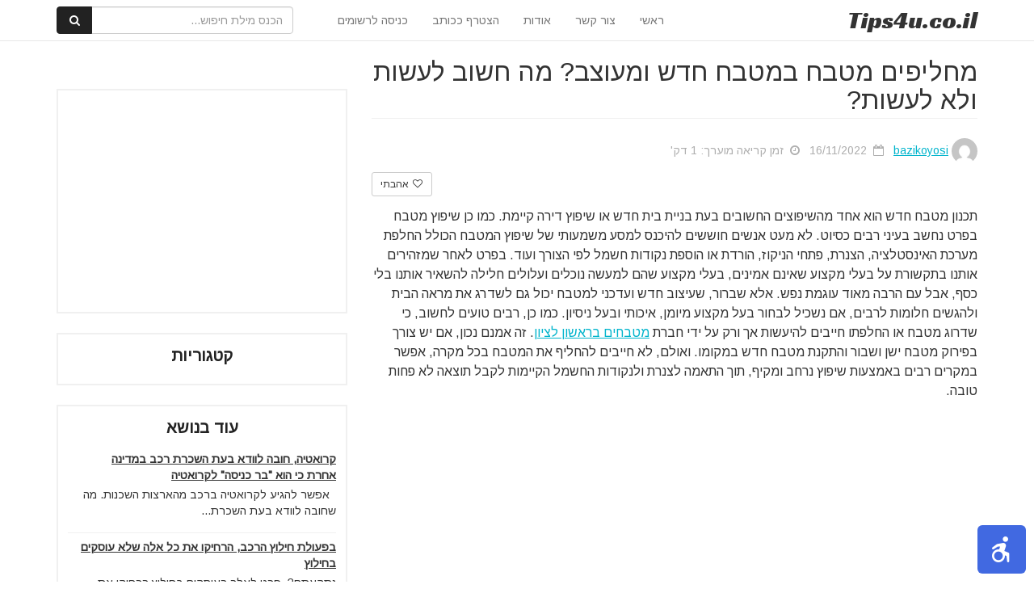

--- FILE ---
content_type: text/html; charset=UTF-8
request_url: https://www.tips4u.co.il/%D7%9E%D7%97%D7%9C%D7%99%D7%A4%D7%99%D7%9D-%D7%9E%D7%98%D7%91%D7%97-%D7%91%D7%9E%D7%98%D7%91%D7%97-%D7%97%D7%93%D7%A9-%D7%95%D7%9E%D7%A2%D7%95%D7%A6%D7%91-%D7%9E%D7%94-%D7%97%D7%A9%D7%95%D7%91-%D7%9C/
body_size: 15549
content:
<html lang="en">
<head>
    
        <link href="https://www.tips4u.co.il/wp-content/themes/tips4u/css/spinner.css" rel="stylesheet" />
    <meta http-equiv="Content-Type" content="text/html; charset=utf-8" />
    <meta http-equiv="X-UA-Compatible" content="IE=edge">
    <meta name="B-verify" content="1554c00f1458f043f7f0d101cf8e5a0319377c0b" />
    <meta name="viewport" content="width=device-width, initial-scale=1">
    <meta name="description" content="פורטל הטיפים">
    <title> &raquo; מחליפים מטבח במטבח חדש ומעוצב? מה חשוב לעשות ולא לעשות?</title>
    <!-- Bootstrap Core CSS -->
    <link href="https://maxcdn.bootstrapcdn.com/bootstrap/3.3.7/css/bootstrap.min.css" rel="stylesheet" />
    <!-- Custom Fonts -->
    <link href="https://maxcdn.bootstrapcdn.com/font-awesome/4.7.0/css/font-awesome.min.css" rel="stylesheet" />
    <!-- HTML5 Shim and Respond.js IE8 support of HTML5 elements and media queries -->
    <!-- WARNING: Respond.js doesn't work if you view the page via file:// -->
    <!--[if lt IE 9]>
        <script src="https://oss.maxcdn.com/libs/html5shiv/3.7.0/html5shiv.js"></script>
        <script src="https://oss.maxcdn.com/libs/respond.js/1.4.2/respond.min.js"></script>
    <![endif]-->
    
    <link rel="stylesheet" href="https://cdnjs.cloudflare.com/ajax/libs/bootstrap-rtl/3.4.0/css/bootstrap-rtl.min.css" />
    <link href="//fonts.googleapis.com/earlyaccess/opensanshebrew.css" rel="stylesheet">
    <link href="https://fonts.googleapis.com/css?family=Arimo" rel="stylesheet">
    <link href="https://fonts.googleapis.com/css?family=Racing+Sans+One" rel="stylesheet">

    <link href="https://www.tips4u.co.il/wp-content/themes/tips4u/style.css" rel="stylesheet" />
   
    <meta name='robots' content='max-image-preview:large' />

            <script data-no-defer="1" data-ezscrex="false" data-cfasync="false" data-pagespeed-no-defer data-cookieconsent="ignore">
                var ctPublicFunctions = {"_ajax_nonce":"4cb37f90f7","_rest_nonce":"aa75a81c3d","_ajax_url":"\/wp-admin\/admin-ajax.php","_rest_url":"https:\/\/www.tips4u.co.il\/wp-json\/","data__cookies_type":"native","data__ajax_type":"admin_ajax","text__wait_for_decoding":"Decoding the contact data, let us a few seconds to finish. Anti-Spam by CleanTalk","cookiePrefix":"","wprocket_detected":false}
            </script>
        
            <script data-no-defer="1" data-ezscrex="false" data-cfasync="false" data-pagespeed-no-defer data-cookieconsent="ignore">
                var ctPublic = {"_ajax_nonce":"4cb37f90f7","settings__forms__check_internal":"0","settings__forms__check_external":"0","settings__forms__search_test":"1","settings__data__bot_detector_enabled":0,"blog_home":"https:\/\/www.tips4u.co.il\/","pixel__setting":"0","pixel__enabled":false,"pixel__url":null,"data__email_check_before_post":1,"data__cookies_type":"native","data__key_is_ok":true,"data__visible_fields_required":true,"wl_brandname":"Anti-Spam by CleanTalk","wl_brandname_short":"CleanTalk","ct_checkjs_key":878878046,"emailEncoderPassKey":"d03d37a66cff47dcea4651d5e513c6f2","bot_detector_forms_excluded":"W10=","advancedCacheExists":false,"varnishCacheExists":false,"wc_ajax_add_to_cart":false}
            </script>
        <link rel='dns-prefetch' href='//www.tips4u.co.il' />
<link rel="alternate" type="application/rss+xml" title="פורטל הטיפים &laquo; פיד תגובות של מחליפים מטבח במטבח חדש ומעוצב? מה חשוב לעשות ולא לעשות?" href="https://www.tips4u.co.il/%d7%9e%d7%97%d7%9c%d7%99%d7%a4%d7%99%d7%9d-%d7%9e%d7%98%d7%91%d7%97-%d7%91%d7%9e%d7%98%d7%91%d7%97-%d7%97%d7%93%d7%a9-%d7%95%d7%9e%d7%a2%d7%95%d7%a6%d7%91-%d7%9e%d7%94-%d7%97%d7%a9%d7%95%d7%91-%d7%9c/feed/" />
<script type="text/javascript">
/* <![CDATA[ */
window._wpemojiSettings = {"baseUrl":"https:\/\/s.w.org\/images\/core\/emoji\/15.0.3\/72x72\/","ext":".png","svgUrl":"https:\/\/s.w.org\/images\/core\/emoji\/15.0.3\/svg\/","svgExt":".svg","source":{"concatemoji":"https:\/\/www.tips4u.co.il\/wp-includes\/js\/wp-emoji-release.min.js?ver=6.6.4"}};
/*! This file is auto-generated */
!function(i,n){var o,s,e;function c(e){try{var t={supportTests:e,timestamp:(new Date).valueOf()};sessionStorage.setItem(o,JSON.stringify(t))}catch(e){}}function p(e,t,n){e.clearRect(0,0,e.canvas.width,e.canvas.height),e.fillText(t,0,0);var t=new Uint32Array(e.getImageData(0,0,e.canvas.width,e.canvas.height).data),r=(e.clearRect(0,0,e.canvas.width,e.canvas.height),e.fillText(n,0,0),new Uint32Array(e.getImageData(0,0,e.canvas.width,e.canvas.height).data));return t.every(function(e,t){return e===r[t]})}function u(e,t,n){switch(t){case"flag":return n(e,"\ud83c\udff3\ufe0f\u200d\u26a7\ufe0f","\ud83c\udff3\ufe0f\u200b\u26a7\ufe0f")?!1:!n(e,"\ud83c\uddfa\ud83c\uddf3","\ud83c\uddfa\u200b\ud83c\uddf3")&&!n(e,"\ud83c\udff4\udb40\udc67\udb40\udc62\udb40\udc65\udb40\udc6e\udb40\udc67\udb40\udc7f","\ud83c\udff4\u200b\udb40\udc67\u200b\udb40\udc62\u200b\udb40\udc65\u200b\udb40\udc6e\u200b\udb40\udc67\u200b\udb40\udc7f");case"emoji":return!n(e,"\ud83d\udc26\u200d\u2b1b","\ud83d\udc26\u200b\u2b1b")}return!1}function f(e,t,n){var r="undefined"!=typeof WorkerGlobalScope&&self instanceof WorkerGlobalScope?new OffscreenCanvas(300,150):i.createElement("canvas"),a=r.getContext("2d",{willReadFrequently:!0}),o=(a.textBaseline="top",a.font="600 32px Arial",{});return e.forEach(function(e){o[e]=t(a,e,n)}),o}function t(e){var t=i.createElement("script");t.src=e,t.defer=!0,i.head.appendChild(t)}"undefined"!=typeof Promise&&(o="wpEmojiSettingsSupports",s=["flag","emoji"],n.supports={everything:!0,everythingExceptFlag:!0},e=new Promise(function(e){i.addEventListener("DOMContentLoaded",e,{once:!0})}),new Promise(function(t){var n=function(){try{var e=JSON.parse(sessionStorage.getItem(o));if("object"==typeof e&&"number"==typeof e.timestamp&&(new Date).valueOf()<e.timestamp+604800&&"object"==typeof e.supportTests)return e.supportTests}catch(e){}return null}();if(!n){if("undefined"!=typeof Worker&&"undefined"!=typeof OffscreenCanvas&&"undefined"!=typeof URL&&URL.createObjectURL&&"undefined"!=typeof Blob)try{var e="postMessage("+f.toString()+"("+[JSON.stringify(s),u.toString(),p.toString()].join(",")+"));",r=new Blob([e],{type:"text/javascript"}),a=new Worker(URL.createObjectURL(r),{name:"wpTestEmojiSupports"});return void(a.onmessage=function(e){c(n=e.data),a.terminate(),t(n)})}catch(e){}c(n=f(s,u,p))}t(n)}).then(function(e){for(var t in e)n.supports[t]=e[t],n.supports.everything=n.supports.everything&&n.supports[t],"flag"!==t&&(n.supports.everythingExceptFlag=n.supports.everythingExceptFlag&&n.supports[t]);n.supports.everythingExceptFlag=n.supports.everythingExceptFlag&&!n.supports.flag,n.DOMReady=!1,n.readyCallback=function(){n.DOMReady=!0}}).then(function(){return e}).then(function(){var e;n.supports.everything||(n.readyCallback(),(e=n.source||{}).concatemoji?t(e.concatemoji):e.wpemoji&&e.twemoji&&(t(e.twemoji),t(e.wpemoji)))}))}((window,document),window._wpemojiSettings);
/* ]]> */
</script>
<style id='wp-emoji-styles-inline-css' type='text/css'>

	img.wp-smiley, img.emoji {
		display: inline !important;
		border: none !important;
		box-shadow: none !important;
		height: 1em !important;
		width: 1em !important;
		margin: 0 0.07em !important;
		vertical-align: -0.1em !important;
		background: none !important;
		padding: 0 !important;
	}
</style>
<link rel='stylesheet' id='wp-block-library-rtl-css' href='https://www.tips4u.co.il/wp-includes/css/dist/block-library/style-rtl.min.css?ver=6.6.4' type='text/css' media='all' />
<style id='classic-theme-styles-inline-css' type='text/css'>
/*! This file is auto-generated */
.wp-block-button__link{color:#fff;background-color:#32373c;border-radius:9999px;box-shadow:none;text-decoration:none;padding:calc(.667em + 2px) calc(1.333em + 2px);font-size:1.125em}.wp-block-file__button{background:#32373c;color:#fff;text-decoration:none}
</style>
<style id='global-styles-inline-css' type='text/css'>
:root{--wp--preset--aspect-ratio--square: 1;--wp--preset--aspect-ratio--4-3: 4/3;--wp--preset--aspect-ratio--3-4: 3/4;--wp--preset--aspect-ratio--3-2: 3/2;--wp--preset--aspect-ratio--2-3: 2/3;--wp--preset--aspect-ratio--16-9: 16/9;--wp--preset--aspect-ratio--9-16: 9/16;--wp--preset--color--black: #000000;--wp--preset--color--cyan-bluish-gray: #abb8c3;--wp--preset--color--white: #ffffff;--wp--preset--color--pale-pink: #f78da7;--wp--preset--color--vivid-red: #cf2e2e;--wp--preset--color--luminous-vivid-orange: #ff6900;--wp--preset--color--luminous-vivid-amber: #fcb900;--wp--preset--color--light-green-cyan: #7bdcb5;--wp--preset--color--vivid-green-cyan: #00d084;--wp--preset--color--pale-cyan-blue: #8ed1fc;--wp--preset--color--vivid-cyan-blue: #0693e3;--wp--preset--color--vivid-purple: #9b51e0;--wp--preset--gradient--vivid-cyan-blue-to-vivid-purple: linear-gradient(135deg,rgba(6,147,227,1) 0%,rgb(155,81,224) 100%);--wp--preset--gradient--light-green-cyan-to-vivid-green-cyan: linear-gradient(135deg,rgb(122,220,180) 0%,rgb(0,208,130) 100%);--wp--preset--gradient--luminous-vivid-amber-to-luminous-vivid-orange: linear-gradient(135deg,rgba(252,185,0,1) 0%,rgba(255,105,0,1) 100%);--wp--preset--gradient--luminous-vivid-orange-to-vivid-red: linear-gradient(135deg,rgba(255,105,0,1) 0%,rgb(207,46,46) 100%);--wp--preset--gradient--very-light-gray-to-cyan-bluish-gray: linear-gradient(135deg,rgb(238,238,238) 0%,rgb(169,184,195) 100%);--wp--preset--gradient--cool-to-warm-spectrum: linear-gradient(135deg,rgb(74,234,220) 0%,rgb(151,120,209) 20%,rgb(207,42,186) 40%,rgb(238,44,130) 60%,rgb(251,105,98) 80%,rgb(254,248,76) 100%);--wp--preset--gradient--blush-light-purple: linear-gradient(135deg,rgb(255,206,236) 0%,rgb(152,150,240) 100%);--wp--preset--gradient--blush-bordeaux: linear-gradient(135deg,rgb(254,205,165) 0%,rgb(254,45,45) 50%,rgb(107,0,62) 100%);--wp--preset--gradient--luminous-dusk: linear-gradient(135deg,rgb(255,203,112) 0%,rgb(199,81,192) 50%,rgb(65,88,208) 100%);--wp--preset--gradient--pale-ocean: linear-gradient(135deg,rgb(255,245,203) 0%,rgb(182,227,212) 50%,rgb(51,167,181) 100%);--wp--preset--gradient--electric-grass: linear-gradient(135deg,rgb(202,248,128) 0%,rgb(113,206,126) 100%);--wp--preset--gradient--midnight: linear-gradient(135deg,rgb(2,3,129) 0%,rgb(40,116,252) 100%);--wp--preset--font-size--small: 13px;--wp--preset--font-size--medium: 20px;--wp--preset--font-size--large: 36px;--wp--preset--font-size--x-large: 42px;--wp--preset--spacing--20: 0.44rem;--wp--preset--spacing--30: 0.67rem;--wp--preset--spacing--40: 1rem;--wp--preset--spacing--50: 1.5rem;--wp--preset--spacing--60: 2.25rem;--wp--preset--spacing--70: 3.38rem;--wp--preset--spacing--80: 5.06rem;--wp--preset--shadow--natural: 6px 6px 9px rgba(0, 0, 0, 0.2);--wp--preset--shadow--deep: 12px 12px 50px rgba(0, 0, 0, 0.4);--wp--preset--shadow--sharp: 6px 6px 0px rgba(0, 0, 0, 0.2);--wp--preset--shadow--outlined: 6px 6px 0px -3px rgba(255, 255, 255, 1), 6px 6px rgba(0, 0, 0, 1);--wp--preset--shadow--crisp: 6px 6px 0px rgba(0, 0, 0, 1);}:where(.is-layout-flex){gap: 0.5em;}:where(.is-layout-grid){gap: 0.5em;}body .is-layout-flex{display: flex;}.is-layout-flex{flex-wrap: wrap;align-items: center;}.is-layout-flex > :is(*, div){margin: 0;}body .is-layout-grid{display: grid;}.is-layout-grid > :is(*, div){margin: 0;}:where(.wp-block-columns.is-layout-flex){gap: 2em;}:where(.wp-block-columns.is-layout-grid){gap: 2em;}:where(.wp-block-post-template.is-layout-flex){gap: 1.25em;}:where(.wp-block-post-template.is-layout-grid){gap: 1.25em;}.has-black-color{color: var(--wp--preset--color--black) !important;}.has-cyan-bluish-gray-color{color: var(--wp--preset--color--cyan-bluish-gray) !important;}.has-white-color{color: var(--wp--preset--color--white) !important;}.has-pale-pink-color{color: var(--wp--preset--color--pale-pink) !important;}.has-vivid-red-color{color: var(--wp--preset--color--vivid-red) !important;}.has-luminous-vivid-orange-color{color: var(--wp--preset--color--luminous-vivid-orange) !important;}.has-luminous-vivid-amber-color{color: var(--wp--preset--color--luminous-vivid-amber) !important;}.has-light-green-cyan-color{color: var(--wp--preset--color--light-green-cyan) !important;}.has-vivid-green-cyan-color{color: var(--wp--preset--color--vivid-green-cyan) !important;}.has-pale-cyan-blue-color{color: var(--wp--preset--color--pale-cyan-blue) !important;}.has-vivid-cyan-blue-color{color: var(--wp--preset--color--vivid-cyan-blue) !important;}.has-vivid-purple-color{color: var(--wp--preset--color--vivid-purple) !important;}.has-black-background-color{background-color: var(--wp--preset--color--black) !important;}.has-cyan-bluish-gray-background-color{background-color: var(--wp--preset--color--cyan-bluish-gray) !important;}.has-white-background-color{background-color: var(--wp--preset--color--white) !important;}.has-pale-pink-background-color{background-color: var(--wp--preset--color--pale-pink) !important;}.has-vivid-red-background-color{background-color: var(--wp--preset--color--vivid-red) !important;}.has-luminous-vivid-orange-background-color{background-color: var(--wp--preset--color--luminous-vivid-orange) !important;}.has-luminous-vivid-amber-background-color{background-color: var(--wp--preset--color--luminous-vivid-amber) !important;}.has-light-green-cyan-background-color{background-color: var(--wp--preset--color--light-green-cyan) !important;}.has-vivid-green-cyan-background-color{background-color: var(--wp--preset--color--vivid-green-cyan) !important;}.has-pale-cyan-blue-background-color{background-color: var(--wp--preset--color--pale-cyan-blue) !important;}.has-vivid-cyan-blue-background-color{background-color: var(--wp--preset--color--vivid-cyan-blue) !important;}.has-vivid-purple-background-color{background-color: var(--wp--preset--color--vivid-purple) !important;}.has-black-border-color{border-color: var(--wp--preset--color--black) !important;}.has-cyan-bluish-gray-border-color{border-color: var(--wp--preset--color--cyan-bluish-gray) !important;}.has-white-border-color{border-color: var(--wp--preset--color--white) !important;}.has-pale-pink-border-color{border-color: var(--wp--preset--color--pale-pink) !important;}.has-vivid-red-border-color{border-color: var(--wp--preset--color--vivid-red) !important;}.has-luminous-vivid-orange-border-color{border-color: var(--wp--preset--color--luminous-vivid-orange) !important;}.has-luminous-vivid-amber-border-color{border-color: var(--wp--preset--color--luminous-vivid-amber) !important;}.has-light-green-cyan-border-color{border-color: var(--wp--preset--color--light-green-cyan) !important;}.has-vivid-green-cyan-border-color{border-color: var(--wp--preset--color--vivid-green-cyan) !important;}.has-pale-cyan-blue-border-color{border-color: var(--wp--preset--color--pale-cyan-blue) !important;}.has-vivid-cyan-blue-border-color{border-color: var(--wp--preset--color--vivid-cyan-blue) !important;}.has-vivid-purple-border-color{border-color: var(--wp--preset--color--vivid-purple) !important;}.has-vivid-cyan-blue-to-vivid-purple-gradient-background{background: var(--wp--preset--gradient--vivid-cyan-blue-to-vivid-purple) !important;}.has-light-green-cyan-to-vivid-green-cyan-gradient-background{background: var(--wp--preset--gradient--light-green-cyan-to-vivid-green-cyan) !important;}.has-luminous-vivid-amber-to-luminous-vivid-orange-gradient-background{background: var(--wp--preset--gradient--luminous-vivid-amber-to-luminous-vivid-orange) !important;}.has-luminous-vivid-orange-to-vivid-red-gradient-background{background: var(--wp--preset--gradient--luminous-vivid-orange-to-vivid-red) !important;}.has-very-light-gray-to-cyan-bluish-gray-gradient-background{background: var(--wp--preset--gradient--very-light-gray-to-cyan-bluish-gray) !important;}.has-cool-to-warm-spectrum-gradient-background{background: var(--wp--preset--gradient--cool-to-warm-spectrum) !important;}.has-blush-light-purple-gradient-background{background: var(--wp--preset--gradient--blush-light-purple) !important;}.has-blush-bordeaux-gradient-background{background: var(--wp--preset--gradient--blush-bordeaux) !important;}.has-luminous-dusk-gradient-background{background: var(--wp--preset--gradient--luminous-dusk) !important;}.has-pale-ocean-gradient-background{background: var(--wp--preset--gradient--pale-ocean) !important;}.has-electric-grass-gradient-background{background: var(--wp--preset--gradient--electric-grass) !important;}.has-midnight-gradient-background{background: var(--wp--preset--gradient--midnight) !important;}.has-small-font-size{font-size: var(--wp--preset--font-size--small) !important;}.has-medium-font-size{font-size: var(--wp--preset--font-size--medium) !important;}.has-large-font-size{font-size: var(--wp--preset--font-size--large) !important;}.has-x-large-font-size{font-size: var(--wp--preset--font-size--x-large) !important;}
:where(.wp-block-post-template.is-layout-flex){gap: 1.25em;}:where(.wp-block-post-template.is-layout-grid){gap: 1.25em;}
:where(.wp-block-columns.is-layout-flex){gap: 2em;}:where(.wp-block-columns.is-layout-grid){gap: 2em;}
:root :where(.wp-block-pullquote){font-size: 1.5em;line-height: 1.6;}
</style>
<link rel='stylesheet' id='ct_public_css-css' href='https://www.tips4u.co.il/wp-content/plugins/cleantalk-spam-protect/css/cleantalk-public.min.css?ver=6.42.1' type='text/css' media='all' />
<script type="text/javascript" src="https://www.tips4u.co.il/wp-includes/js/jquery/jquery.min.js?ver=3.7.1" id="jquery-core-js"></script>
<script type="text/javascript" src="https://www.tips4u.co.il/wp-includes/js/jquery/jquery-migrate.min.js?ver=3.4.1" id="jquery-migrate-js"></script>
<script type="text/javascript" data-pagespeed-no-defer src="https://www.tips4u.co.il/wp-content/plugins/cleantalk-spam-protect/js/apbct-public-bundle.min.js?ver=6.42.1" id="ct_public_functions-js"></script>
<link rel="https://api.w.org/" href="https://www.tips4u.co.il/wp-json/" /><link rel="alternate" title="JSON" type="application/json" href="https://www.tips4u.co.il/wp-json/wp/v2/posts/71755" /><link rel="EditURI" type="application/rsd+xml" title="RSD" href="https://www.tips4u.co.il/xmlrpc.php?rsd" />
<meta name="generator" content="WordPress 6.6.4" />
<link rel="canonical" href="https://www.tips4u.co.il/%d7%9e%d7%97%d7%9c%d7%99%d7%a4%d7%99%d7%9d-%d7%9e%d7%98%d7%91%d7%97-%d7%91%d7%9e%d7%98%d7%91%d7%97-%d7%97%d7%93%d7%a9-%d7%95%d7%9e%d7%a2%d7%95%d7%a6%d7%91-%d7%9e%d7%94-%d7%97%d7%a9%d7%95%d7%91-%d7%9c/" />
<link rel='shortlink' href='https://www.tips4u.co.il/?p=71755' />
<link rel="alternate" title="oEmbed (JSON)" type="application/json+oembed" href="https://www.tips4u.co.il/wp-json/oembed/1.0/embed?url=https%3A%2F%2Fwww.tips4u.co.il%2F%25d7%259e%25d7%2597%25d7%259c%25d7%2599%25d7%25a4%25d7%2599%25d7%259d-%25d7%259e%25d7%2598%25d7%2591%25d7%2597-%25d7%2591%25d7%259e%25d7%2598%25d7%2591%25d7%2597-%25d7%2597%25d7%2593%25d7%25a9-%25d7%2595%25d7%259e%25d7%25a2%25d7%2595%25d7%25a6%25d7%2591-%25d7%259e%25d7%2594-%25d7%2597%25d7%25a9%25d7%2595%25d7%2591-%25d7%259c%2F" />
<link rel="alternate" title="oEmbed (XML)" type="text/xml+oembed" href="https://www.tips4u.co.il/wp-json/oembed/1.0/embed?url=https%3A%2F%2Fwww.tips4u.co.il%2F%25d7%259e%25d7%2597%25d7%259c%25d7%2599%25d7%25a4%25d7%2599%25d7%259d-%25d7%259e%25d7%2598%25d7%2591%25d7%2597-%25d7%2591%25d7%259e%25d7%2598%25d7%2591%25d7%2597-%25d7%2597%25d7%2593%25d7%25a9-%25d7%2595%25d7%259e%25d7%25a2%25d7%2595%25d7%25a6%25d7%2591-%25d7%259e%25d7%2594-%25d7%2597%25d7%25a9%25d7%2595%25d7%2591-%25d7%259c%2F&#038;format=xml" />
    <script>
        var userLogged = 0;
        var templateDir = "https://www.tips4u.co.il/wp-content/themes/tips4u";
    </script>  

    <!-- Global site tag (gtag.js) - Google Analytics -->
    <script async src="https://www.googletagmanager.com/gtag/js?id=UA-118309378-1"></script>
    <script>
    window.dataLayer = window.dataLayer || [];
    function gtag(){dataLayer.push(arguments);}
    gtag('js', new Date());
    gtag('config', 'UA-118309378-1');
    </script>

    <!-- Facebook Pixel Code -->
    <script>
    !function(f,b,e,v,n,t,s)
    {if(f.fbq)return;n=f.fbq=function(){n.callMethod?
    n.callMethod.apply(n,arguments):n.queue.push(arguments)};
    if(!f._fbq)f._fbq=n;n.push=n;n.loaded=!0;n.version='2.0';
    n.queue=[];t=b.createElement(e);t.async=!0;
    t.src=v;s=b.getElementsByTagName(e)[0];
    s.parentNode.insertBefore(t,s)}(window, document,'script',
    'https://connect.facebook.net/en_US/fbevents.js');
    fbq('init', '634214316745185');
    fbq('track', 'PageView');
    </script>
    <noscript><img height="1" width="1" style="display:none"
    src="https://www.facebook.com/tr?id=634214316745185&ev=PageView&noscript=1"
    /></noscript>
    <!-- End Facebook Pixel Code -->

    <!-- Hotjar Tracking Code for www.tips4u.co.il -->
    <script>
        (function(h,o,t,j,a,r){
            h.hj=h.hj||function(){(h.hj.q=h.hj.q||[]).push(arguments)};
            h._hjSettings={hjid:1165688,hjsv:6};
            a=o.getElementsByTagName('head')[0];
            r=o.createElement('script');r.async=1;
            r.src=t+h._hjSettings.hjid+j+h._hjSettings.hjsv;
            a.appendChild(r);
        })(window,document,'https://static.hotjar.com/c/hotjar-','.js?sv=');
    </script>

</head>

<body class="post-page">

    <div id="page-loader" class="loading"><div class="showbox"><div class="loader"><svg class="circular" viewBox="25 25 50 50"><circle class="path" cx="50" cy="50" r="20" fill="none" stroke-width="2" stroke-miterlimit="10"/></svg></div></div></div>
<!-- Fixed navbar -->
<div class="navbar navbar-default navbar-fixed-top" role="navigation">
    <div class="container">
        <div class="navbar-header ">
            <button type="button" class="navbar-toggle" data-toggle="collapse" data-target=".navbar-collapse">
            <span class="sr-only">Toggle navigation</span>
            <span class="icon-bar"></span>
            <span class="icon-bar"></span>
            <span class="icon-bar"></span>
            </button>
            <a title="Tips4u" class="navbar-brand " href="/"><span class="b">Tips</span>4u<span class="com">.co.il</span></a>
        </div>
        <div class="navbar-collapse collapse navbar-left">

           
            <ul class="nav navbar-nav ">
                <li><a href="/">ראשי</a></li>
                                            <li>
                                
                                                                    <a title="צור קשר" href="https://www.tips4u.co.il/%d7%a6%d7%95%d7%a8-%d7%a7%d7%a9%d7%a8/">צור קשר</a>
                                                               
                            </li>
                                                        <li>
                                
                                                                    <a title="אודות" href="https://www.tips4u.co.il/about/">אודות</a>
                                                               
                            </li>
                                           
                                        <li><a title="הצטרף ככותב" href="javascript:displayModal('register')">הצטרף ככותב</a></li>
                        <li><a title="כניסה לרשומים" href="javascript:displayModal('login')">כניסה לרשומים</a></li>
                                     
                                    <li class="search-box">
                        <form class="navbar-form" role="search" action="/tip-search/">
                            <div class="input-group">
                                <input type="text" class="form-control search-key" placeholder="הכנס מילת חיפוש..." name="search_query" id="search_query">
                                <div class="input-group-btn">
                                    <button class="btn btn-default" type="submit"><i class="fa fa-fw fa-search"></i></button>
                                </div>
                            </div>
                        </form>
                    </li>
                    
            </ul>

        </div><!--/.nav-collapse -->
    </div>
</div>



    

    <!-- Page Content -->

    
    <div class="container post-page-content container-no-top-image">
        <!-- Intro Content -->
        <div class="row">
                        <div class="col-md-8 post-wrapper">
                                    <h1 class="post-title">מחליפים מטבח במטבח חדש ומעוצב? מה חשוב לעשות ולא לעשות?</h1>  
                                        <div class="post-information">
                        <ul>
                                                        <li class="author">
                                                                    
                                        <img alt="" class="author-image" src="https://secure.gravatar.com/avatar/71d77b72f0469d23a4917f983d0cb3af?s=96&d=mm&r=g" onclick="location.href='https://www.tips4u.co.il/author/bazikoyosi/'" />
                                    
                                                                    <a data-toggle="tooltip" href="https://www.tips4u.co.il/author/bazikoyosi/" title="bazikoyosi כותב באתר מאז 18/08/2022, פרסמתי עד עכשיו 248 תכנים.">
                                    <span>bazikoyosi</span>
                                </a>
                            </li>
                                                        <li class="date">
                                <i class="fa fa-calendar-o" aria-hidden="true"></i>&nbsp;
                                16/11/2022                            </li>
                            <li class="read-time">
                                <i class="fa fa-clock-o" aria-hidden="true"></i>&nbsp;
                                                                זמן קריאה מוערך: 1 דק'                            </li>
                            
                        </ul>
                    </div>  
                               
                <div class="post-html">
                    <div class="add-this-wrap">
                        <div class="addthis_inline_share_toolbox_lqi7"></div>
                                                
                        
                        <button title="" data-remove="0" data-post-id="71755" type="button" style="margin-top:-2px;" class="btn btn-default loved-button btn-sm pull-left"><i class="fa fa-fw fa-heart-o"></i> אהבתי</button>
                                                <div style="" class="clearfix"></div>
                    </div>
                    <p>תכנון מטבח חדש הוא אחד מהשיפוצים החשובים בעת בניית בית חדש או שיפוץ דירה קיימת. כמו כן שיפוץ מטבח בפרט נחשב בעיני רבים כסיוט. לא מעט אנשים חוששים להיכנס למסע משמעותי של שיפוץ המטבח הכולל החלפת מערכת האינסטלציה, הצנרת, פתחי הניקוז, הורדת או הוספת נקודות חשמל לפי הצורך ועוד. בפרט לאחר שמזהירים אותנו בתקשורת על בעלי מקצוע שאינם אמינים, בעלי מקצוע שהם למעשה נוכלים ועלולים חלילה להשאיר אותנו בלי כסף, אבל עם הרבה מאוד עוגמת נפש. אלא שברור, שעיצוב חדש ועדכני למטבח יכול גם לשדרג את מראה הבית ולהגשים חלומות לרבים, אם נשכיל לבחור בעל מקצוע מיומן, איכותי ובעל ניסיון. כמו כן, רבים טועים לחשוב, כי שדרוג מטבח או החלפתו חייבים להיעשות אך ורק על ידי חברת <a href="https://kitchenpt.com/rishon-lezion/" target="_blank">מטבחים בראשון לציון</a>. זה אמנם נכון, אם יש צורך בפירוק מטבח ישן ושבור והתקנת מטבח חדש במקומו. ואולם, לא חייבים להחליף את המטבח בכל מקרה, אפשר במקרים רבים באמצעות שיפוץ נרחב ומקיף, תוך התאמה לצנרת ולנקודות החשמל הקיימות לקבל תוצאה לא פחות טובה.<br /><div class="post-top-ad"><script async src="//pagead2.googlesyndication.com/pagead/js/adsbygoogle.js"></script>
<ins class="adsbygoogle"
     style="display:block; text-align:center;"
     data-ad-layout="in-article"
     data-ad-format="fluid"
     data-ad-client="ca-pub-9661251648440059"
     data-ad-slot="3962493338"></ins>
<script>
     (adsbygoogle = window.adsbygoogle || []).push({});
</script></div>כידוע לכולנו, המטבח הוא אחד החדרים המרכזיים של מראה כל בית. הוא מהווה חלק חשוב ומשמעותי המפגיש בין בני המשפחה בזמן ארוחות, הוא זה שמעניק את האווירה הביתי עם הבישולים והמאכלים הביתיים, ופעמים רבות נדמה, שהמטבח הוא למעשה הלב הפועם של הבית כולו על שלל חדריו בנוסף, במהלך השנים חל מהפך גדול בחשיבותו של המטבח כחלק מרכזי בעיצוב הבית. המטבח הוא למעשה חלל שמנוצל בעיקר לצרכים פונקציונליים כמו בישול, שטיפת כלים, אחסון כלים. לכן, בעבר לרוב חדרי המטבח היו חדרים קטנים במיוחד ולא קשורים כלל למראה או לעיצוב אסתטי, המטבח באותן שנים היה לרוב נסתר ומופרד באמצעות דלת. ואולם, עם השנים  כשפרצה תחושת המרחב הפתוח והחללים הגדולים כטרנד עיצובי מרכזי בעולם המודרני,  גם חדר המטבח נפתח לאט ובהדרגה. כיום במקום להיות חלל נסתר ואחורי הפך המטבח למרכז הפועם של הבית כולו. עד כדי כך שברוב הבתים החדשים שנבנים בעשרות השנים האחרונות המטבח הוא למעשה חלק ממשולש עיצובי המרכזי יחד עם הסלון שמשפיע סגנון עיצוב הבית כולו ב<a href="https://kitchenpt.com/rishon-lezion/" target="_blank">מטבחים בראשון</a>.<br /> </p>                   
                </div>

                <div class="comments">
                <div class="post-comments">

<!-- Add Comment -->
        <div class="add-comment">     
            <h3 class="add-comment-title"><i class="fa fa-fw fa-pencil"></i> הוסף תגובה</h3>
                    </div>
    




<!-- All Comments -->

    </div>                <div class="fb-comments" data-width="100%" data-href="https://www.tips4u.co.il/%d7%9e%d7%97%d7%9c%d7%99%d7%a4%d7%99%d7%9d-%d7%9e%d7%98%d7%91%d7%97-%d7%91%d7%9e%d7%98%d7%91%d7%97-%d7%97%d7%93%d7%a9-%d7%95%d7%9e%d7%a2%d7%95%d7%a6%d7%91-%d7%9e%d7%94-%d7%97%d7%a9%d7%95%d7%91-%d7%9c/" data-numposts="5"></div>
                </div>
            </div>
            <div class="col-md-4 post-side">

                                        <div class="side-box">
                            <div class="row">
                                <div class="col-md-12 text-center">
                                    <script async src="//pagead2.googlesyndication.com/pagead/js/adsbygoogle.js"></script>
<!-- Tips4u - SideBox -->
<ins class="adsbygoogle"
     style="display:inline-block;width:300px;height:250px"
     data-ad-client="ca-pub-9661251648440059"
     data-ad-slot="7486805370"></ins>
<script>
(adsbygoogle = window.adsbygoogle || []).push({});
</script>                                </div>
                            </div>
                        </div>
                        

                              
                <div class="side-box">
                    <div class="box-title">קטגוריות</div>
                    <div class="cats-list">
                                                <div class="clearfix"></div>
                    </div>
                </div>

                                <div class="side-box">
                    <div class="box-title">עוד בנושא</div>
                    <ul class="side-box-posts">
                                                    <li class="row">
                                <div class="no-right-padding col-md-4 col-xs-3 hidden">
                                    <img alt="קרואטיה, חובה לוודא בעת השכרת רכב במדינה אחרת כי הוא &quot;בר כניסה&quot; לקרואטיה" class="thumb" src="" />
                                </div> 
                                <div class="no-right-padding col-md-12">
                                    <a title="קרואטיה, חובה לוודא בעת השכרת רכב במדינה אחרת כי הוא &quot;בר כניסה&quot; לקרואטיה" href="https://www.tips4u.co.il/%d7%a7%d7%a8%d7%95%d7%90%d7%98%d7%99%d7%94-%d7%97%d7%95%d7%91%d7%94-%d7%9c%d7%95%d7%95%d7%93%d7%90-%d7%91%d7%a2%d7%aa-%d7%94%d7%a9%d7%9b%d7%a8%d7%aa-%d7%a8%d7%9b%d7%91-%d7%91%d7%9e%d7%93%d7%99%d7%a0/">קרואטיה, חובה לוודא בעת השכרת רכב במדינה אחרת כי הוא "בר כניסה" לקרואטיה</a>
                                    <p class="short-desc">&nbsp;

אפשר להגיע לקרואטיה ברכב מהארצות השכנות. מה שחובה לוודא בעת השכרת...</p>
                                </div>                                 
                            </li>
                                                        <li class="row">
                                <div class="no-right-padding col-md-4 col-xs-3 hidden">
                                    <img alt="בפעולת חילוץ הרכב, הרחיקו את כל אלה שלא עוסקים בחילוץ" class="thumb" src="" />
                                </div> 
                                <div class="no-right-padding col-md-12">
                                    <a title="בפעולת חילוץ הרכב, הרחיקו את כל אלה שלא עוסקים בחילוץ" href="https://www.tips4u.co.il/%d7%91%d7%a4%d7%a2%d7%95%d7%9c%d7%aa-%d7%97%d7%99%d7%9c%d7%95%d7%a5-%d7%94%d7%a8%d7%9b%d7%91-%d7%94%d7%a8%d7%97%d7%99%d7%a7%d7%95-%d7%90%d7%aa-%d7%9b%d7%9c-%d7%90%d7%9c%d7%94-%d7%a9%d7%9c%d7%90/">בפעולת חילוץ הרכב, הרחיקו את כל אלה שלא עוסקים בחילוץ</a>
                                    <p class="short-desc">נתקעתם?&nbsp;
פרט לאלה העוסקים בחילוץ הרחיקו את השאר מטווח פגיעתם של כבלים...</p>
                                </div>                                 
                            </li>
                                                        <li class="row">
                                <div class="no-right-padding col-md-4 col-xs-3 hidden">
                                    <img alt="החזיקו כל הזמן משהו בידיים במקום הסיגריה" class="thumb" src="" />
                                </div> 
                                <div class="no-right-padding col-md-12">
                                    <a title="החזיקו כל הזמן משהו בידיים במקום הסיגריה" href="https://www.tips4u.co.il/%d7%94%d7%97%d7%96%d7%99%d7%a7%d7%95-%d7%9b%d7%9c-%d7%94%d7%96%d7%9e%d7%9f-%d7%9e%d7%a9%d7%94%d7%95-%d7%91%d7%99%d7%93%d7%99%d7%99%d7%9d-%d7%91%d7%9e%d7%a7%d7%95%d7%9d-%d7%94%d7%a1%d7%99%d7%92%d7%a8/">החזיקו כל הזמן משהו בידיים במקום הסיגריה</a>
                                    <p class="short-desc">החזיקו כל הזמן משהו בידיים &nbsp;במקום הסיגריה: טלפון נייד, עפרון, עט,...</p>
                                </div>                                 
                            </li>
                                                </ul>
                </div>                
                                    <div class="side-box">
                        <div class="box-title">עוד מאותו הכותב</div>
                        <ul class="side-box-posts">
                                                            <li class="row">
                                    <div class="no-right-padding col-md-4 col-xs-3 hidden">
                                        <img alt="הכירו את הטרנד של המטבח השחור" class="thumb" src="" />
                                    </div> 
                                    <div class="no-right-padding col-md-12">
                                        <a title="החזיקו כל הזמן משהו בידיים במקום הסיגריה" href="https://www.tips4u.co.il/%d7%94%d7%9b%d7%99%d7%a8%d7%95-%d7%90%d7%aa-%d7%94%d7%98%d7%a8%d7%a0%d7%93-%d7%a9%d7%9c-%d7%94%d7%9e%d7%98%d7%91%d7%97-%d7%94%d7%a9%d7%97%d7%95%d7%a8/">הכירו את הטרנד של המטבח השחור</a>
                                        <p class="short-desc">בנשך שנים רבות רבים מבין האנשים לא היו בטוחים בעיצוב המטבח שלהם. עיצוב...</p>
                                    </div>                                 
                                </li>
                                                                <li class="row">
                                    <div class="no-right-padding col-md-4 col-xs-3 hidden">
                                        <img alt="השינוי של עיצוב המטבחים בעקבות הקורונה" class="thumb" src="" />
                                    </div> 
                                    <div class="no-right-padding col-md-12">
                                        <a title="החזיקו כל הזמן משהו בידיים במקום הסיגריה" href="https://www.tips4u.co.il/%d7%94%d7%a9%d7%99%d7%a0%d7%95%d7%99-%d7%a9%d7%9c-%d7%a2%d7%99%d7%a6%d7%95%d7%91-%d7%94%d7%9e%d7%98%d7%91%d7%97%d7%99%d7%9d-%d7%91%d7%a2%d7%a7%d7%91%d7%95%d7%aa-%d7%94%d7%a7%d7%95%d7%a8%d7%95%d7%a0/">השינוי של עיצוב המטבחים בעקבות הקורונה</a>
                                        <p class="short-desc">מחלת הקורונה שתקפה את העולם בשנים האחרונות וגרמה לאלפי ישראליים להיות...</p>
                                    </div>                                 
                                </li>
                                                                <li class="row">
                                    <div class="no-right-padding col-md-4 col-xs-3 hidden">
                                        <img alt="מהן המגמות החדשות של המטבחים היום" class="thumb" src="" />
                                    </div> 
                                    <div class="no-right-padding col-md-12">
                                        <a title="החזיקו כל הזמן משהו בידיים במקום הסיגריה" href="https://www.tips4u.co.il/%d7%9e%d7%94%d7%9f-%d7%94%d7%9e%d7%92%d7%9e%d7%95%d7%aa-%d7%94%d7%97%d7%93%d7%a9%d7%95%d7%aa-%d7%a9%d7%9c-%d7%94%d7%9e%d7%98%d7%91%d7%97%d7%99%d7%9d-%d7%94%d7%99%d7%95%d7%9d/">מהן המגמות החדשות של המטבחים היום</a>
                                        <p class="short-desc">עד סוף שנות השמונים אחד המטבחים שהיה נפוץ במיוחד הם מטבחים שהיו עשויים...</p>
                                    </div>                                 
                                </li>
                                                        </ul>
                        <div class="author-more">
                            <a href="https://www.tips4u.co.il/author/bazikoyosi/">לעמוד של bazikoyosi</a>
                        </div>
                    </div>
                                </div>
        </div>
        <!-- /.row -->


        

    </div>
    <!-- /.container -->

    <div id="fb-root"></div>
<script>(function(d, s, id) {
  var js, fjs = d.getElementsByTagName(s)[0];
  if (d.getElementById(id)) return;
  js = d.createElement(s); js.id = id;
  js.src = 'https://connect.facebook.net/he_IL/sdk.js#xfbml=1&version=v2.12&appId=900425419976510&autoLogAppEvents=1';
  fjs.parentNode.insertBefore(js, fjs);
}(document, 'script', 'facebook-jssdk'));</script>

<footer>
    <section class="container">
            <script>				
                    document.addEventListener('DOMContentLoaded', function () {
                        setTimeout(function(){
                            if( document.querySelectorAll('[name^=ct_checkjs]').length > 0 ) {
                                apbct_public_sendAJAX(	
                                    { action: 'apbct_js_keys__get' },	
                                    { callback: apbct_js_keys__set_input_value }
                                )
                            }
                        },0)					    
                    })				
                </script>            <div class="row">

                <div class="col-md-8">
                    <ul class="footer-general-nav">
                                                <li><a title="אודות" href="https://www.tips4u.co.il/about/">אודות</a></li>
                                                        <li><a title="נושאים באתר" href="https://www.tips4u.co.il/%d7%a0%d7%95%d7%a9%d7%90%d7%99%d7%9d-%d7%91%d7%90%d7%aa%d7%a8/">נושאים באתר</a></li>
                                                        <li><a title="צור קשר" href="https://www.tips4u.co.il/%d7%a6%d7%95%d7%a8-%d7%a7%d7%a9%d7%a8/">צור קשר</a></li>
                                                        <li><a title="תקנון האתר" href="https://www.tips4u.co.il/%d7%aa%d7%a7%d7%a0%d7%95%d7%9f-%d7%94%d7%90%d7%aa%d7%a8/">תקנון האתר</a></li>
                                                        <li><a title="הצטרף ככותב" href="javascript:displayModal('register')">הצטרף ככותב</a></li>
                            <li><a title="כניסה לרשומים" href="javascript:displayModal('login')">כניסה לרשומים</a></li>
                                            
                    </ul>

                    <p class="footer-about">
                        אתר tips4u הוקם במטרה לשתף מידע, טיפים והמלצות בין אנשים ומספק במה חופשית לכתיבת תכנים שעשויים לעזור לגולשים במגוון תחומי החיים.                    </p>
                    <p class="footer-copy">
                        &copy; 2026 כל הזכויות שמורות
                    </p>  

                                            <div class="footer-promo-nav">
                            <div class="col-md-8">
                                <div class="row">
                                    <h4 class="section-title">טיפים ומידע חדש באתר</h4>
                                    <div class="clearfix"></div>
                                                                            <div class="col-md-6 no-right-padding">
                                            <a href="https://www.tips4u.co.il/10-%d7%98%d7%99%d7%a4%d7%99%d7%9d-%d7%a9%d7%99%d7%a2%d7%96%d7%a8%d7%95-%d7%9c%d7%9b%d7%9d-%d7%9c%d7%94%d7%a9%d7%99%d7%92-%d7%93%d7%99%d7%99%d7%98-%d7%91%d7%90%d7%aa%d7%a8%d7%99-%d7%94%d7%9b%d7%a8/" title="10 טיפים שיעזרו לכם להשיג דייט באתרי הכרויות">10 טיפים שיעזרו לכם להשיג דייט באתרי הכרויות</a>
                                        </div>
                                                                                <div class="col-md-6 no-right-padding">
                                            <a href="https://www.tips4u.co.il/%d7%94%d7%9b%d7%99%d7%a8%d7%95-%d7%90%d7%aa-%d7%94%d7%aa%d7%97%d7%95%d7%9e%d7%99%d7%9d-%d7%a9%d7%9c-%d7%a2%d7%95%d7%a8%d7%9a-%d7%93%d7%99%d7%9f-%d7%9c%d7%a2%d7%a0%d7%99%d7%99%d7%a0%d7%99-%d7%9e%d7%a9/" title="הכירו את התחומים של עורך דין לענייני משפחה">הכירו את התחומים של עורך דין לענייני משפחה</a>
                                        </div>
                                                                                <div class="col-md-6 no-right-padding">
                                            <a href="https://www.tips4u.co.il/%d7%9e%d7%a8%d7%a9%d7%aa-%d7%99%d7%95%d7%a0%d7%99%d7%9d-%d7%95%d7%a2%d7%93-%d7%a0%d7%99%d7%a7%d7%95%d7%99-%d7%9c%d7%a9%d7%9c%d7%a9%d7%aa-%d7%99%d7%95%d7%a0%d7%99%d7%9d-%d7%90%d7%99%d7%9a/" title="מרשת יונים ועד ניקוי לשלשת יונים – איך מטפלים במפגע הזה?">מרשת יונים ועד ניקוי לשלשת יונים – איך מטפלים במפגע הזה?</a>
                                        </div>
                                                                                <div class="col-md-6 no-right-padding">
                                            <a href="https://www.tips4u.co.il/%d7%97%d7%9c%d7%95%d7%a0%d7%95%d7%aa-%d7%a2%d7%a5-%d7%95%d7%93%d7%9c%d7%aa%d7%95%d7%aa-%d7%9b%d7%a0%d7%99%d7%a1%d7%94-%d7%9e%d7%a2%d7%a5/" title="חלונות עץ ודלתות כניסה מעץ - ייצור לפי מידות ועיצוב בהתאמה אישית">חלונות עץ ודלתות כניסה מעץ - ייצור לפי מידות ועיצוב בהתאמה אישית</a>
                                        </div>
                                                                                <div class="col-md-6 no-right-padding">
                                            <a href="https://www.tips4u.co.il/%d7%93%d7%a7%d7%99%d7%9d-%d7%a1%d7%99%d7%a0%d7%98%d7%98%d7%99%d7%99%d7%9d-%d7%91%d7%9e%d7%97%d7%99%d7%a8%d7%99%d7%9d-%d7%94%d7%98%d7%95%d7%91%d7%99%d7%9d-%d7%91%d7%99%d7%a9%d7%a8%d7%90%d7%9c/" title="דקים סינטטיים במחירים הטובים בישראל">דקים סינטטיים במחירים הטובים בישראל</a>
                                        </div>
                                                                                <div class="col-md-6 no-right-padding">
                                            <a href="https://www.tips4u.co.il/%d7%9e%d7%a2%d7%a9%d7%a0%d7%95%d7%aa-%d7%97%d7%a9%d7%9e%d7%9c%d7%99%d7%95%d7%aa-%d7%91%d7%93%d7%92%d7%9e%d7%99%d7%9d-%d7%9e%d7%97%d7%a9%d7%9e%d7%9c%d7%99%d7%9d/" title="מעשנות חשמליות בדגמים מחשמלים">מעשנות חשמליות בדגמים מחשמלים</a>
                                        </div>
                                                                        </div>
                            </div>
                            <div class="col-md-4">
                                <div class="row">
                                    <h4 class="section-title">נושאים פופולאריים</h4>
                                    <div class="clearfix"></div>
                                                                            <div class="col-md-4 col-sm-4 col-xs-4 no-right-padding">
                                            <a class="tag"  title="אטרקציות באילת" href="https://www.tips4u.co.il/tag/%d7%90%d7%98%d7%a8%d7%a7%d7%a6%d7%99%d7%95%d7%aa-%d7%91%d7%90%d7%99%d7%9c%d7%aa/">אטרקציות באילת</a>
                                        </div>
                                                                                <div class="col-md-4 col-sm-4 col-xs-4 no-right-padding">
                                            <a class="tag"  title="תרופות סבתא" href="https://www.tips4u.co.il/tag/%d7%aa%d7%a8%d7%95%d7%a4%d7%95%d7%aa-%d7%a1%d7%91%d7%aa%d7%90/">תרופות סבתא</a>
                                        </div>
                                                                                <div class="col-md-4 col-sm-4 col-xs-4 no-right-padding">
                                            <a class="tag"  title="חופשה בארץ" href="https://www.tips4u.co.il/tag/%d7%97%d7%95%d7%a4%d7%a9%d7%94-%d7%91%d7%90%d7%a8%d7%a5/">חופשה בארץ</a>
                                        </div>
                                                                                <div class="col-md-4 col-sm-4 col-xs-4 no-right-padding">
                                            <a class="tag"  title="שעות פתיחה" href="https://www.tips4u.co.il/category/%d7%a9%d7%a2%d7%95%d7%aa-%d7%a4%d7%aa%d7%99%d7%97%d7%94/">שעות פתיחה</a>
                                        </div>
                                                                                <div class="col-md-4 col-sm-4 col-xs-4 no-right-padding">
                                            <a class="tag"  title="אינסטגרם" href="https://www.tips4u.co.il/category/%d7%9e%d7%97%d7%a9%d7%91%d7%99%d7%9d/%d7%90%d7%99%d7%a0%d7%a1%d7%98%d7%92%d7%a8%d7%9d/">אינסטגרם</a>
                                        </div>
                                                                                <div class="col-md-4 col-sm-4 col-xs-4 no-right-padding">
                                            <a class="tag"  title="גירושין" href="https://www.tips4u.co.il/category/%d7%9e%d7%a9%d7%a4%d7%97%d7%94/%d7%92%d7%99%d7%a8%d7%95%d7%a9%d7%99%d7%9f/">גירושין</a>
                                        </div>
                                                                                <div class="col-md-4 col-sm-4 col-xs-4 no-right-padding">
                                            <a class="tag"  title="הקמת אתר אינטרנט" href="https://www.tips4u.co.il/category/%d7%9e%d7%97%d7%a9%d7%91%d7%99%d7%9d/%d7%94%d7%a7%d7%9e%d7%aa-%d7%90%d7%aa%d7%a8-%d7%90%d7%99%d7%a0%d7%98%d7%a8%d7%a0%d7%98/">הקמת אתר אינטרנט</a>
                                        </div>
                                                                                <div class="col-md-4 col-sm-4 col-xs-4 no-right-padding">
                                            <a class="tag"  title="מבחן פסיכומטרי" href="https://www.tips4u.co.il/category/%d7%9c%d7%99%d7%9e%d7%95%d7%93%d7%99%d7%9d-%d7%9e%d7%93%d7%a8%d7%99%d7%9a/%d7%9e%d7%91%d7%97%d7%9f-%d7%a4%d7%a1%d7%99%d7%9b%d7%95%d7%9e%d7%98%d7%a8%d7%99/">מבחן פסיכומטרי</a>
                                        </div>
                                                                                <div class="col-md-4 col-sm-4 col-xs-4 no-right-padding">
                                            <a class="tag"  title="מזג אוויר" href="https://www.tips4u.co.il/category/%d7%a0%d7%95%d7%a4%d7%a9/%d7%9e%d7%96%d7%92-%d7%90%d7%95%d7%95%d7%99%d7%a8/">מזג אוויר</a>
                                        </div>
                                                                                <div class="col-md-4 col-sm-4 col-xs-4 no-right-padding">
                                            <a class="tag"  title="מסחר אלקטרוני" href="https://www.tips4u.co.il/category/%d7%9e%d7%97%d7%a9%d7%91%d7%99%d7%9d/%d7%9e%d7%a1%d7%97%d7%a8-%d7%90%d7%9c%d7%a7%d7%98%d7%a8%d7%95%d7%a0%d7%99/">מסחר אלקטרוני</a>
                                        </div>
                                                                                <div class="col-md-4 col-sm-4 col-xs-4 no-right-padding">
                                            <a class="tag"  title="פסח" href="https://www.tips4u.co.il/category/%d7%97%d7%92%d7%99%d7%9d-2/%d7%a4%d7%a1%d7%97/">פסח</a>
                                        </div>
                                                                                <div class="col-md-4 col-sm-4 col-xs-4 no-right-padding">
                                            <a class="tag"  title="ראש השנה" href="https://www.tips4u.co.il/category/%d7%97%d7%92%d7%99%d7%9d-2/%d7%a8%d7%90%d7%a9-%d7%94%d7%a9%d7%a0%d7%94/">ראש השנה</a>
                                        </div>
                                                                                <div class="col-md-4 col-sm-4 col-xs-4 no-right-padding">
                                            <a class="tag"  title="צוואה" href="https://www.tips4u.co.il/category/%d7%92%d7%99%d7%9c-%d7%94%d7%96%d7%94%d7%91-2/%d7%9b%d7%aa%d7%99%d7%91%d7%aa-%d7%a6%d7%95%d7%95%d7%90%d7%94/">צוואה</a>
                                        </div>
                                                                                <div class="col-md-4 col-sm-4 col-xs-4 no-right-padding">
                                            <a class="tag"  title="שירות לקוחות" href="https://www.tips4u.co.il/category/%d7%a9%d7%99%d7%a8%d7%95%d7%aa-%d7%9c%d7%a7%d7%95%d7%97%d7%95%d7%aa/">שירות לקוחות</a>
                                        </div>
                                                                                <div class="col-md-4 col-sm-4 col-xs-4 no-right-padding">
                                            <a class="tag"  title="עסקים מומלצים בישראל" href="">עסקים מומלצים בישראל</a>
                                        </div>
                                                                                <div class="col-md-4 col-sm-4 col-xs-4 no-right-padding">
                                            <a class="tag"  title="משחקים" href="">משחקים</a>
                                        </div>
                                                                        </div> 
                            </div>
                        </div>
                                          
                </div>
                <div class="col-md-4 footer-fb-box">
                    <div class="fb-page" data-href="https://www.facebook.com/www.tips4u.co.il/" data-small-header="false" data-adapt-container-width="true" data-hide-cover="false" data-show-facepile="true"><blockquote cite="https://www.facebook.com/www.tips4u.co.il/" class="fb-xfbml-parse-ignore"><a href="https://www.facebook.com/www.tips4u.co.il/">‎טיפים והמלצות מאנשים שמבינים - Tips4u‎</a></blockquote></div>
                </div>
            </div>
    </section>
    <section class="container">
                    <div class="row footer-nav">
                <div class="col-md-12">
                    <h4 class="section-title full">נושאים באתר</h4>
                    <div class="clearfix"></div>
                                            <div class="col-md-2 col-sm-4 col-xs-4 no-right-padding">
                            <a title="אהבה" href="https://www.tips4u.co.il/category/%d7%90%d7%94%d7%91%d7%94/">אהבה</a>
                        </div>
                                                <div class="col-md-2 col-sm-4 col-xs-4 no-right-padding">
                            <a title="אופנה" href="https://www.tips4u.co.il/category/%d7%90%d7%95%d7%a4%d7%a0%d7%94-2/">אופנה</a>
                        </div>
                                                <div class="col-md-2 col-sm-4 col-xs-4 no-right-padding">
                            <a title="איפור" href="https://www.tips4u.co.il/category/%d7%90%d7%99%d7%a4%d7%95%d7%a8/">איפור</a>
                        </div>
                                                <div class="col-md-2 col-sm-4 col-xs-4 no-right-padding">
                            <a title="אלטרנטיבי" href="https://www.tips4u.co.il/category/%d7%90%d7%9c%d7%98%d7%a8%d7%a0%d7%98%d7%99%d7%91%d7%99-2/">אלטרנטיבי</a>
                        </div>
                                                <div class="col-md-2 col-sm-4 col-xs-4 no-right-padding">
                            <a title="בעלי חיים" href="https://www.tips4u.co.il/category/%d7%91%d7%a2%d7%9c%d7%99-%d7%97%d7%99%d7%99%d7%9d-2/">בעלי חיים</a>
                        </div>
                                                <div class="col-md-2 col-sm-4 col-xs-4 no-right-padding">
                            <a title="בעלי מקצוע" href="https://www.tips4u.co.il/category/%d7%91%d7%a2%d7%9c%d7%99-%d7%9e%d7%a7%d7%a6%d7%95%d7%a2/">בעלי מקצוע</a>
                        </div>
                                                <div class="col-md-2 col-sm-4 col-xs-4 no-right-padding">
                            <a title="בריאות" href="https://www.tips4u.co.il/category/%d7%98%d7%99%d7%a4%d7%99%d7%9d-%d7%9c%d7%91%d7%a8%d7%99%d7%90%d7%95%d7%aa/">בריאות</a>
                        </div>
                                                <div class="col-md-2 col-sm-4 col-xs-4 no-right-padding">
                            <a title="גיל הזהב" href="https://www.tips4u.co.il/category/%d7%92%d7%99%d7%9c-%d7%94%d7%96%d7%94%d7%91-2/">גיל הזהב</a>
                        </div>
                                                <div class="col-md-2 col-sm-4 col-xs-4 no-right-padding">
                            <a title="הריון ולידה" href="https://www.tips4u.co.il/category/%d7%94%d7%a8%d7%99%d7%95%d7%9f-%d7%95%d7%9c%d7%99%d7%93%d7%94-%d7%94%d7%9e%d7%93%d7%a8%d7%99%d7%9a/">הריון ולידה</a>
                        </div>
                                                <div class="col-md-2 col-sm-4 col-xs-4 no-right-padding">
                            <a title="חגים" href="https://www.tips4u.co.il/category/%d7%97%d7%92%d7%99%d7%9d-2/">חגים</a>
                        </div>
                                                <div class="col-md-2 col-sm-4 col-xs-4 no-right-padding">
                            <a title="חוק ומשפט" href="https://www.tips4u.co.il/category/%d7%97%d7%95%d7%a7-%d7%9e%d7%a9%d7%a4%d7%98/">חוק ומשפט</a>
                        </div>
                                                <div class="col-md-2 col-sm-4 col-xs-4 no-right-padding">
                            <a title="חיים ירוקים" href="https://www.tips4u.co.il/category/%d7%97%d7%99%d7%99%d7%9d-%d7%99%d7%a8%d7%95%d7%a7%d7%99%d7%9d/">חיים ירוקים</a>
                        </div>
                                                <div class="col-md-2 col-sm-4 col-xs-4 no-right-padding">
                            <a title="טכנולוגיה" href="https://www.tips4u.co.il/category/%d7%98%d7%9b%d7%a0%d7%95%d7%9c%d7%95%d7%92%d7%99%d7%94/">טכנולוגיה</a>
                        </div>
                                                <div class="col-md-2 col-sm-4 col-xs-4 no-right-padding">
                            <a title="טלויזיה וסרטים" href="https://www.tips4u.co.il/category/%d7%98%d7%9c%d7%95%d7%99%d7%96%d7%99%d7%94-%d7%95%d7%a1%d7%a8%d7%98%d7%99%d7%9d/">טלויזיה וסרטים</a>
                        </div>
                                                <div class="col-md-2 col-sm-4 col-xs-4 no-right-padding">
                            <a title="כללי" href="https://www.tips4u.co.il/category/%d7%9b%d7%9c%d7%9c%d7%99/">כללי</a>
                        </div>
                                                <div class="col-md-2 col-sm-4 col-xs-4 no-right-padding">
                            <a title="כספים" href="https://www.tips4u.co.il/category/%d7%9b%d7%a1%d7%a4%d7%99%d7%9d/">כספים</a>
                        </div>
                                                <div class="col-md-2 col-sm-4 col-xs-4 no-right-padding">
                            <a title="לימודים" href="https://www.tips4u.co.il/category/%d7%9c%d7%99%d7%9e%d7%95%d7%93%d7%99%d7%9d-%d7%9e%d7%93%d7%a8%d7%99%d7%9a/">לימודים</a>
                        </div>
                                                <div class="col-md-2 col-sm-4 col-xs-4 no-right-padding">
                            <a title="מדריכים" href="https://www.tips4u.co.il/category/%d7%9e%d7%93%d7%a8%d7%99%d7%9b%d7%99%d7%9d/">מדריכים</a>
                        </div>
                                                <div class="col-md-2 col-sm-4 col-xs-4 no-right-padding">
                            <a title="מוסיקה" href="https://www.tips4u.co.il/category/%d7%9e%d7%95%d7%a1%d7%99%d7%a7%d7%94/">מוסיקה</a>
                        </div>
                                                <div class="col-md-2 col-sm-4 col-xs-4 no-right-padding">
                            <a title="מותגים" href="https://www.tips4u.co.il/category/%d7%9e%d7%95%d7%aa%d7%92%d7%99%d7%9d/">מותגים</a>
                        </div>
                                                <div class="col-md-2 col-sm-4 col-xs-4 no-right-padding">
                            <a title="מזון" href="https://www.tips4u.co.il/category/%d7%9e%d7%96%d7%95%d7%9f/">מזון</a>
                        </div>
                                                <div class="col-md-2 col-sm-4 col-xs-4 no-right-padding">
                            <a title="מחשבים" href="https://www.tips4u.co.il/category/%d7%9e%d7%97%d7%a9%d7%91%d7%99%d7%9d/">מחשבים</a>
                        </div>
                                                <div class="col-md-2 col-sm-4 col-xs-4 no-right-padding">
                            <a title="משפחה" href="https://www.tips4u.co.il/category/%d7%9e%d7%a9%d7%a4%d7%97%d7%94/">משפחה</a>
                        </div>
                                                <div class="col-md-2 col-sm-4 col-xs-4 no-right-padding">
                            <a title="משק בית" href="https://www.tips4u.co.il/category/%d7%9e%d7%a9%d7%a7-%d7%91%d7%99%d7%aa/">משק בית</a>
                        </div>
                                                <div class="col-md-2 col-sm-4 col-xs-4 no-right-padding">
                            <a title="נדל&quot;ן" href="https://www.tips4u.co.il/category/%d7%a0%d7%93%d7%9c%d7%9f-%d7%9e%d7%93%d7%a8%d7%99%d7%9a/">נדל"ן</a>
                        </div>
                                                <div class="col-md-2 col-sm-4 col-xs-4 no-right-padding">
                            <a title="נופש" href="https://www.tips4u.co.il/category/%d7%a0%d7%95%d7%a4%d7%a9/">נופש</a>
                        </div>
                                                <div class="col-md-2 col-sm-4 col-xs-4 no-right-padding">
                            <a title="ספורט" href="https://www.tips4u.co.il/category/%d7%a1%d7%a4%d7%95%d7%a8%d7%98-%d7%9e%d7%93%d7%a8%d7%99%d7%9a/">ספורט</a>
                        </div>
                                                <div class="col-md-2 col-sm-4 col-xs-4 no-right-padding">
                            <a title="עבודה" href="https://www.tips4u.co.il/category/%d7%a2%d7%91%d7%95%d7%93%d7%94/">עבודה</a>
                        </div>
                                                <div class="col-md-2 col-sm-4 col-xs-4 no-right-padding">
                            <a title="עסקים" href="https://www.tips4u.co.il/category/%d7%a2%d7%a1%d7%a7%d7%99%d7%9d/">עסקים</a>
                        </div>
                                                <div class="col-md-2 col-sm-4 col-xs-4 no-right-padding">
                            <a title="ערים בישראל" href="https://www.tips4u.co.il/category/%d7%a2%d7%a8%d7%99%d7%9d-%d7%91%d7%99%d7%a9%d7%a8%d7%90%d7%9c/">ערים בישראל</a>
                        </div>
                                                <div class="col-md-2 col-sm-4 col-xs-4 no-right-padding">
                            <a title="קניות" href="https://www.tips4u.co.il/category/%d7%a7%d7%a0%d7%99%d7%95%d7%aa-%d7%9e%d7%93%d7%a8%d7%99%d7%9a/">קניות</a>
                        </div>
                                                <div class="col-md-2 col-sm-4 col-xs-4 no-right-padding">
                            <a title="רכב" href="https://www.tips4u.co.il/category/%d7%a8%d7%9b%d7%91-%d7%9e%d7%93%d7%a8%d7%99%d7%9a/">רכב</a>
                        </div>
                                                <div class="col-md-2 col-sm-4 col-xs-4 no-right-padding">
                            <a title="שיער ותסרוקות" href="https://www.tips4u.co.il/category/%d7%a9%d7%99%d7%a2%d7%a8-%d7%9e%d7%93%d7%a8%d7%99%d7%9a/">שיער ותסרוקות</a>
                        </div>
                                                <div class="col-md-2 col-sm-4 col-xs-4 no-right-padding">
                            <a title="שירות לקוחות" href="https://www.tips4u.co.il/category/%d7%a9%d7%99%d7%a8%d7%95%d7%aa-%d7%9c%d7%a7%d7%95%d7%97%d7%95%d7%aa/">שירות לקוחות</a>
                        </div>
                                                <div class="col-md-2 col-sm-4 col-xs-4 no-right-padding">
                            <a title="שמחות" href="https://www.tips4u.co.il/category/%d7%a9%d7%9e%d7%97%d7%95%d7%aa/">שמחות</a>
                        </div>
                                                <div class="col-md-2 col-sm-4 col-xs-4 no-right-padding">
                            <a title="שעות פתיחה" href="https://www.tips4u.co.il/category/%d7%a9%d7%a2%d7%95%d7%aa-%d7%a4%d7%aa%d7%99%d7%97%d7%94/">שעות פתיחה</a>
                        </div>
                                                <div class="col-md-2 col-sm-4 col-xs-4 no-right-padding">
                            <a title="תזונה" href="https://www.tips4u.co.il/category/%d7%aa%d7%96%d7%95%d7%a0%d7%94/">תזונה</a>
                        </div>
                                        </div>
            </div>
                </section>
</footer>
<link href="https://www.tips4u.co.il/wp-content/themes/tips4u/css/queries.css" rel="stylesheet" />
<link rel="stylesheet" href="https://cdnjs.cloudflare.com/ajax/libs/jqueryui/1.12.1/jquery-ui.min.css" />
<script src="https://cdnjs.cloudflare.com/ajax/libs/jquery/3.6.3/jquery.min.js" integrity="sha512-STof4xm1wgkfm7heWqFJVn58Hm3EtS31XFaagaa8VMReCXAkQnJZ+jEy8PCC/iT18dFy95WcExNHFTqLyp72eQ==" crossorigin="anonymous" referrerpolicy="no-referrer"></script>
<script src="https://maxcdn.bootstrapcdn.com/bootstrap/3.3.7/js/bootstrap.min.js"></script>
<script src="https://cdnjs.cloudflare.com/ajax/libs/jquery-validate/1.16.0/jquery.validate.min.js"></script>
<script src="https://cdnjs.cloudflare.com/ajax/libs/jquery-validate/1.16.0/additional-methods.min.js"></script>
<script src="https://cdnjs.cloudflare.com/ajax/libs/jqueryui/1.12.1/jquery-ui.min.js"></script>


<script src="https://apis.google.com/js/api:client.js"></script>
<script src="https://www.tips4u.co.il/wp-content/themes/tips4u/js/jquery-validation-1.17.0/dist/localization/messages_he.min.js"></script>
<script src="https://www.tips4u.co.il/wp-content/themes/tips4u/js/jquery-validation-1.17.0/dist/jquery.validate.min.js"></script>
<script src="https://www.tips4u.co.il/wp-content/themes/tips4u/js/scripts.js"></script>
<script>
    $(document).ready(function(){

        window.setTimeout(function(){
            $('#page-loader').remove();
        }, 500);


                
    });
    
</script>


<script>
nl_lang = "he";
</script>
<script src="https://www.tips4u.co.il/wp-content/themes/tips4u/nagishli_v3_beta/nagishli_beta.js" charset="utf-8" defer></script>
<script>				
                    document.addEventListener('DOMContentLoaded', function () {
                        setTimeout(function(){
                            if( document.querySelectorAll('[name^=ct_checkjs]').length > 0 ) {
                                apbct_public_sendAJAX(	
                                    { action: 'apbct_js_keys__get' },	
                                    { callback: apbct_js_keys__set_input_value }
                                )
                            }
                        },0)					    
                    })				
                </script>
    <!-- Go to www.addthis.com/dashboard to customize your tools -->
    <script type="text/javascript" src="//s7.addthis.com/js/300/addthis_widget.js#pubid=sittan"></script>
    <script>
        var addthis_config = addthis_config||{};
        var map_addresses = [];
        addthis_config.lang = 'he';
    </script>
        <script src="https://www.tips4u.co.il/wp-content/themes/tips4u/js/single.js"></script>

</body>

</html>

--- FILE ---
content_type: text/html; charset=utf-8
request_url: https://www.google.com/recaptcha/api2/aframe
body_size: 264
content:
<!DOCTYPE HTML><html><head><meta http-equiv="content-type" content="text/html; charset=UTF-8"></head><body><script nonce="ttaw384e9pUwWS_FX09doA">/** Anti-fraud and anti-abuse applications only. See google.com/recaptcha */ try{var clients={'sodar':'https://pagead2.googlesyndication.com/pagead/sodar?'};window.addEventListener("message",function(a){try{if(a.source===window.parent){var b=JSON.parse(a.data);var c=clients[b['id']];if(c){var d=document.createElement('img');d.src=c+b['params']+'&rc='+(localStorage.getItem("rc::a")?sessionStorage.getItem("rc::b"):"");window.document.body.appendChild(d);sessionStorage.setItem("rc::e",parseInt(sessionStorage.getItem("rc::e")||0)+1);localStorage.setItem("rc::h",'1769817912087');}}}catch(b){}});window.parent.postMessage("_grecaptcha_ready", "*");}catch(b){}</script></body></html>

--- FILE ---
content_type: application/javascript
request_url: https://www.tips4u.co.il/wp-content/themes/tips4u/js/single.js
body_size: 1181
content:
jQuery(function ($) {
    if(map_addresses.length > 0) {
        var map;
        var myOptions = {
            zoom: 13,
            center: new google.maps.LatLng(0, 0),
            mapTypeId: 'terrain'
        };
        map = new google.maps.Map($('#post_map')[0], myOptions);
        getLatLng();

        function getLatLng() {
            if(map_addresses.length == 0) {
                return;
            }
            var address = map_addresses[0]['address'];
            var lat = map_addresses[0]['lat'];
            var lng = map_addresses[0]['lng'];
            var description =  map_addresses[0]['description'];

            if(lat == 0 || lng == 0) {
                $.getJSON('//maps.googleapis.com/maps/api/geocode/json?key=AIzaSyCVNgLgPDcOKeIhv1caoUDCDPqWrfRI8s4&address=' + address + '&sensor=false', null, function (data) {
                    if(data.results[0] !== undefined) {
                        var p = data.results[0].geometry.location
                        displayMarker(address, p.lat, p.lng, true, description);
                    }
                });
            } else {
                displayMarker(address, lat, lng, false, description);
            }
            function displayMarker(address, lat, lng, do_save, description) {
                var latlng = new google.maps.LatLng(lat, lng);
                if(do_save) {
                    var url = templateDir + "/ajax/save-address.php";
                    $.ajax({
                        type: "GET",
                        data: {
                            address: address,
                            lat: lat,
                            lng: lng
                        },
                        url: url,
                        success: function (html) { }
                    });
                }
                var marker = new google.maps.Marker({
                    position: latlng,
                    map: map,
                    title: address
                });

                if(description != '') {
                    var html = '';
                    if(description.indexOf('|') > -1) {
                        if(screen.width > 1024) {
                                html = '<div style="font-family:Arial;font-size:16px;color:#333;direction:rtl;padding:8px 20px 8px 20px;">' +
                                            '<table style="font-family:Arial;font-size:16px;color:#333;direction:rtl;width:100%;">' +
                                                '<tr>' +
                                                    '<td style="width:30%;vertical-align:top">' +
                                                        '<img style="max-width:100%;" src="' + description.split('|')[1] + '" />' +
                                                    '</td>' +
                                                    '<td style="width:69.5%;vertical-align:top;padding-right:12px;">' +
                                                        description.split('|')[0]  + '<div style="font-size:14px;padding-top:4px">' + address + '</div>' +
                                                    '</td>' +                                        
                                                '</tr>' +
                                            '</table>' +
                                        '</div>' ;
                        } else {
                            html = '<div style="font-family:Arial;font-size:16px;color:#333;direction:rtl;padding:8px 20px 8px 0;">' +
                                    '<table style="font-family:Arial;font-size:16px;color:#333;direction:rtl;width:100%;">' +
                                        '<tr>' +
                                            '<td style="width:100%;vertical-align:top">' +
                                                description.split('|')[0]  + '<div style="font-size:14px;padding-top:4px">' + address + '</div>' +
                                                '<img style="max-width:100%;margin-top:10px;" src="' + description.split('|')[1] + '" />' +
                                            '</td>' +                                        
                                        '</tr>' +
                                    '</table>' +
                                '</div>' ;
                        }

                    } else {
                        html = '<div style="font-family:Arial;font-size:16px;color:#333;direction:rtl;padding:0 20px 8px 20px;">' + description  + '<div style="font-size:14px;padding-top:4px">' + address + '</div>';
                    }
                    var infowindow = new google.maps.InfoWindow({
                        content: html 
                    });
                    google.maps.event.addListener(marker, 'click', function() {
                        infowindow.open(map, marker);
                    });
                }
                map.setCenter(latlng);
                map_addresses.shift();
                getLatLng();
            }
        }
    }
});